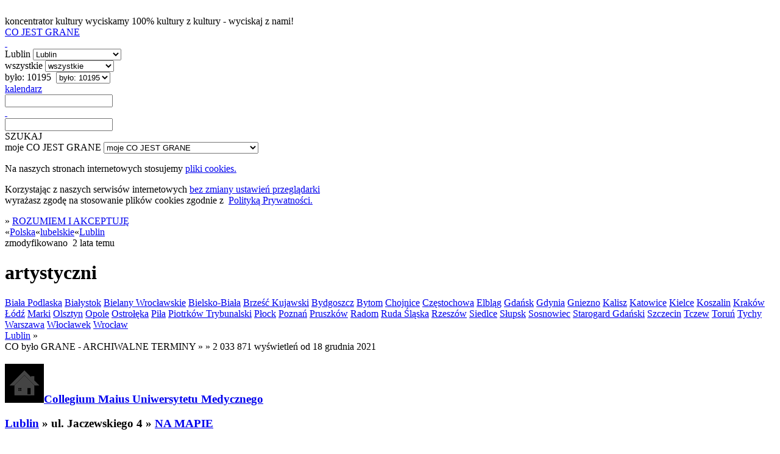

--- FILE ---
content_type: text/html; charset=utf-8
request_url: https://cojestgrane.pl/polska/lubelskie/lublin/wydarzenie/5exd/artystyczni/bylo
body_size: 7901
content:
<!DOCTYPE html><html lang="pl"><head><meta charset="utf-8"><meta name="viewport" content="width=device-width, initial-scale=1.0"><title>artystyczni - Collegium Maius Uniwersytetu Medycznego, ul. Jaczewskiego 4, Lublin - 19 maja 2023: 18:00 - było</title><link rel="manifest" href="/manifest.json"><meta name="theme-color" content="#888"><link rel="shortcut icon" href="https://cdn.cojestgrane.pl/i/cjg_192x192.png" type="image/jpg"><link rel="apple-touch-icon-precomposed" href="https://cdn.cojestgrane.pl/i/cjg_192x192.png" sizes="192x192"><link rel="apple-touch-icon-precomposed" href="https://cdn.cojestgrane.pl/i/cjg_96x96.png"><link rel="sitemap" type="application/xml" title="Co Jest Grane - the sitemap" href="/sitemap"><meta name="verify-v1" content="V1Lkch1jK/A75LW0+6ZCcymsrj7b95Q9yX7lHOYc6a8="><meta name="msvalidate.01" content="2AA8BB7F338F51473DD9071A53F60A54"><meta name="y_key" content="1d529535d7bf785b"><meta property="fb:admins" content="100007873158477"><meta property="og:locale" content="pl_PL"><meta property="article:publisher" content="https://www.facebook.com/cojestgranepl"><meta property="og:title" content="artystyczni"><meta property="og:type" content="event"><meta property="og:url" content="https://cojestgrane.pl/polska/lubelskie/lublin/wydarzenie/5exd/artystyczni"><meta property="og:site_name" content="Co Jest Grane"><meta property="og:description" content="artystyczni - 19 maja 2023 (piątek) - godz. 18:00 - Collegium Maius Uniwersytetu Medycznego, ul. Jaczewskiego 4 - Lublin"><meta property="og:image" content="https://cdn.cojestgrane.pl/l/93tb.jpeg"><meta property="og:image:width" content="1024"><meta property="og:image:height" content="768"><meta property="og:image:alt" content="artystyczni"><meta name="twitter:card" content="summary_large_image"><meta name="twitter:site" content="@cojestgrane_pl"><meta name="twitter:title" content="artystyczni"><meta name="twitter:description" content="artystyczni - 19 maja 2023 (piątek) - godz. 18:00 - Collegium Maius Uniwersytetu Medycznego, ul. Jaczewskiego 4 - Lublin"><meta name="twitter:image" content="https://cdn.cojestgrane.pl/l/93tb.jpeg"><meta name="twitter:image:alt" content="artystyczni"><script type="application/ld+json">{
  "@context": "https://schema.org",
  "@type": "Event",
  "name": "artystyczni",
  "url": "https://cojestgrane.pl/polska/lubelskie/lublin/wydarzenie/5exd/artystyczni",
  "description": "artystyczni - 19 maja 2023 (piątek) - godz. 18:00 - Collegium Maius Uniwersytetu Medycznego, ul. Jaczewskiego 4 - Lublin",
  "startDate": "2023-05-19",
  "location": {
    "@type": "Place",
    "name": "Collegium Maius Uniwersytetu Medycznego",
    "address": {
      "@type": "PostalAddress",
      "streetAddress": "ul. Jaczewskiego 4",
      "addressLocality": "Lublin",
      "addressRegion": "",
      "addressCountry": "PL"
    }
  },
  "image": "https://cdn.cojestgrane.pl/l/93tb.jpeg"
}
</script><meta name="keywords" content="KupBilecik,KupBilecik.pl,dzieci,kabaret,komedia,pop,co jest grane,cjg,cojestgrane,Lublin,było,Collegium Maius Uniwersytetu Medycznego"><meta name="description" content="artystyczni - Lublin - było do 28 stycznia - Collegium Maius Uniwersytetu Medycznego, ul. Jaczewskiego 4 - **Alicja w krainie czarów** 

Magiczny spektakl, który zaczyna się już od wejścia na salę widowiskową. Pełen emocjonujących trików iluzjonistycznych, które rozgrywają się w otoczeniu niezwykłej scenografii. 

Barwna i rozbudowana scenografia tworzy magiczną atmosferę, która współgra z cudowną histor..."><meta name="robots" content="index,follow"><link rel="stylesheet" type="text/css" href="https://cdn.cojestgrane.pl/g/2026.01.23k.min.css" charset="utf-8" />
<script type="text/javascript" src="https://code.jquery.com/jquery-2.0.3.min.js" charset="utf-8" > </script>
<script type="text/javascript" src="https://cdn.cojestgrane.pl/javascripts/jquery.mobileinit.js" charset="utf-8" > </script>
<script type="text/javascript" src="https://code.jquery.com/mobile/1.3.2/jquery.mobile-1.3.2.min.js" charset="utf-8" > </script>
<script type="text/javascript" src="https://maps.googleapis.com/maps/api/js?key=AIzaSyCRIhspzYNLfc5FxZK9Lz5vWtUJMpScAAE" charset="utf-8" > </script>
<script type="text/javascript" src="https://ewejsciowki.pl/embedded_static/embedded.js" charset="utf-8" > </script><!--[if lt IE 9]><link rel="stylesheet" type="text/css" href="https://cdn.cojestgrane.pl/g/ie-2026.01.23k.min.css" charset="utf-8" />
<script type="text/javascript" src="https://cdn.cojestgrane.pl/g/ie-2026.01.23k.min.js" charset="utf-8" > </script><![endif]--><script type="text/javascript" src="https://cdn.cojestgrane.pl/g/2026.01.23k.min.js" charset="utf-8" > </script> <script type="text/javascript" charset="utf-8">(function(i,s,o,g,r,a,m){i['GoogleAnalyticsObject']=r;i[r]=i[r]||function(){
(i[r].q=i[r].q||[]).push(arguments)},i[r].l=1*new Date();a=s.createElement(o),
m=s.getElementsByTagName(o)[0];a.async=1;a.src=g;m.parentNode.insertBefore(a,m)
})(window,document,'script','https://www.google-analytics.com/analytics.js','ga');
ga('create', 'UA-1121530-2', 'auto');
ga('require', 'displayfeatures');
ga('require', 'linkid', 'linkid.js');
</script><script type="text/javascript" charset="utf-8">(function(h,o,u,n,d) {
  h=h[d]=h[d]||{q:[],onReady:function(c){h.q.push(c)}}
  d=o.createElement(u);d.async=1;d.src=n
  n=o.getElementsByTagName(u)[0];n.parentNode.insertBefore(d,n)
})(window,document,'script','https://www.datadoghq-browser-agent.com/eu1/v5/datadog-rum.js','DD_RUM')
window.DD_RUM.onReady(function() {
  window.DD_RUM.init({
    clientToken: 'pubf9302b836449021bd556ec6bae37b77e',
    applicationId: '411b24e3-432f-488a-b8c3-bc9e1089cf6b',
    // `site` refers to the Datadog site parameter of your organization
    // see https://docs.datadoghq.com/getting_started/site/
    site: 'datadoghq.eu',
    service: 'cojestgrane',
    env: 'prd',
    // Specify a version number to identify the deployed version of your application in Datadog
    version: '2026.01.23k',
    // COST OPTIMIZATION: Reduced from 100% to 10% - saves 90% on RUM costs
    sessionSampleRate: 10,
    // COST OPTIMIZATION: Reduced from 10% to 5% of sampled sessions
    sessionReplaySampleRate: 5,
    trackUserInteractions: true,
    trackResources: true,
    trackLongTasks: true,
    defaultPrivacyLevel: 'mask-user-input',
  });
})</script></head><body><div data-role="page" id="event-E:5exd-past" data-url="/polska/lubelskie/lublin/wydarzenie/5exd/artystyczni/bylo"><a id="poczatek" name="poczatek" data-ajax="false" data-enhance="false">&nbsp;</a><div class="ui-layout ly-s"> <div data-role="header" data-id="site-header"><div class="ui-sticked-header"><div class="ui-site-header"><div class="ui-slogan">koncentrator kultury
 <span>wyciskamy 100% kultury z kultury - wyciskaj z nami!</span></div><div class="ui-site-logo"><a id="site-home" href="http://cojestgrane.pl" title="CO JEST GRANE - koncentrator kultury"><span>CO JEST GRANE</span><div class="ui-nonslogan">&nbsp;</div></a></div><div class="ui-site-search"><div class="ui-wrapper"><div data-role="jump-menu" class="ui-by-geo"><select name="geo-filter" data-inline="true" data-icon="map-marker"><option value="/polska/lubelskie/lublin/bylo" selected> 
Lublin</option><option value="/polska/bylo"> 
Polska: 373364 </option><option value="/polska/lubelskie/bylo"> 
lubelskie: 14774 </option><option value="/polska/lubelskie/biala-podlaska/bylo"> 
Biała Podlaska: 2065 </option><option value="/polska/lubelskie/chelm/bylo"> 
Chełm: 1545 </option><option value="/polska/lubelskie/krasnik/bylo"> 
Kraśnik: 1433 </option><option value="/polska/lubelskie/lublin/bylo"> 
Lublin: 10195 </option><option value="/polska/lubelskie/pulawy/bylo"> 
Puławy: 1796 </option><option value="/polska/lubelskie/swidnik/bylo"> 
Świdnik: 1303 </option><option value="/polska/lubelskie/zamosc/bylo"> 
Zamość: 2177 </option><option value="/polska/lubelskie/zary/bylo"> 
Żary: 2899 </option><option value="#region-cities"> 
więcej...</option></select></div><div data-role="jump-menu" class="ui-by-cat"><select name="cat-filter" data-inline="true" data-icon="tag"><option value="/polska/lubelskie/lublin/bylo" selected> 
wszystkie</option><option value="/polska/lubelskie/lublin/kino/bylo"> 
kino: 4442 </option><option value="/polska/lubelskie/lublin/literatura/bylo"> 
literatura: 62 </option><option value="/polska/lubelskie/lublin/muzyka/bylo"> 
muzyka: 2270 </option><option value="/polska/lubelskie/lublin/samorozwoj/bylo"> 
samorozwój: 65 </option><option value="/polska/lubelskie/lublin/sztuka/bylo"> 
sztuka: 161 </option><option value="/polska/lubelskie/lublin/teatr/bylo"> 
teatr: 2284 </option></select></div><div data-role="jump-menu" class="ui-by-time"><select name="time-filter" data-inline="true" data-icon="time"><option value="/"> 
najnowsze</option><option value="/polska/lubelskie/lublin/jest"> 
jest: 412 </option><option value="/polska/lubelskie/lublin/bylo" selected> 
było: 10195 </option></select></div><div class="ui-by-day"><span data-role="by-day" data-template="/polska/lubelskie/lublin/bylo?szukaj=:day"><a href="#" data-role="button" data-mini="true" data-inline="true" title="wybierz dzień" data-icon="list-alt" data-iconpos="right"><span class="ui-label">kalendarz </span><input id="by-day" name="by-day" type="text"></a></span></div><input id="site-search" type="text" data-role="search" data-url="/polska/lubelskie/lublin/bylo" data-xhr="false" data-selector-launch="#search-launch:eq(0)" data-param-query="szukaj" value=""></div><div class="ui-search-launch"><a id="search-launch" data-role="button" data-mini="true" data-inline="true" data-icon="fasearch" data-iconpos="notext">SZUKAJ</a></div></div><div class="ui-site-profile"> <div data-role="jump-menu" data-ajax="false" class="ui-profile-menu"><select name="profile-scope" data-inline="true" data-icon="user"><option data-placeholder="true">moje CO JEST GRANE</option><option value="/dodaj-wydarzenie">DODAJ WYDARZENIE</option><option value="/zamow-reklame">ZAMÓW REKLAMĘ</option><option value="/login-profil">logowanie</option><option value="/dodaj-profil">rejestracja</option><option value="/odzyskaj-profil">zapomniane hasło i odzyskanie dostępu</option></select></div></div></div></div></div><div data-role="content"><div id="page-content" class="ui-page-content"><div class="clear"></div><div class="ui-cookies-acceptance ui-centered-column"><p>Na naszych stronach internetowych stosujemy <a href="http://pl.wikipedia.org/wiki/Ciasteczko" target="_blank">pliki cookies. </a></p><p>Korzystając z&nbsp;naszych serwisów internetowych <a href="http://pl.wikipedia.org/wiki/Ciasteczko#Blokowanie_cookie" target="_blank">bez zmiany ustawień przeglądarki </a><br>wyrażasz zgodę na stosowanie plików cookies zgodnie 
z&nbsp; <a href="/polityka-prywatnosci" target="_blank">Polityką Prywatności.</a></p><span class="extra">&raquo; </span><a id="accept-cookies" href="/cookies?next=/polska/lubelskie/lublin/wydarzenie/5exd/artystyczni/bylo&amp;accept=yes" rel="nofollow">ROZUMIEM I AKCEPTUJĘ</a></div><div class="ui-site-content ui-event "><nav class="ui-geo-prev">&laquo;<span itemscope itemtype="http://data-vocabulary.org/Breadcrumb"><a href="/polska/bylo" title="Polska - CO BYŁO GRANE" itemprop="url"><span itemprop="title" class="ultra">Polska</span></a></span>&laquo;<span itemscope itemtype="http://data-vocabulary.org/Breadcrumb"><a href="/polska/lubelskie/bylo" title="lubelskie - CO BYŁO GRANE" itemprop="url"><span itemprop="title" class="ultra">lubelskie</span></a></span>&laquo;<span itemscope itemtype="http://data-vocabulary.org/Breadcrumb"><a href="/polska/lubelskie/lublin/bylo" title="Lublin - CO BYŁO GRANE" itemprop="url"><span itemprop="title" class="ultra">Lublin</span></a></span></nav><div class="ui-summary"><div class="ui-content-toolbox"></div>zmodyfikowano &nbsp;<span class="ui-timestamp">2 lata temu</span></div><h1 class="ui-geo-title">artystyczni</h1><nav class="ui-geo-next"><a href="/polska/lubelskie/biala-podlaska/wydarzenie/5exd/artystyczni/bylo" class="ui-city">Biała Podlaska</a> <a href="/polska/podlaskie/bialystok/wydarzenie/5exd/artystyczni/bylo" class="ui-city">Białystok</a> <a href="/polska/dolnoslaskie/bielany-wroclawskie/wydarzenie/5exd/artystyczni/bylo" class="ui-city">Bielany Wrocławskie</a> <a href="/polska/slaskie/bielsko-biala/wydarzenie/5exd/artystyczni/bylo" class="ui-city">Bielsko-Biała</a> <a href="/polska/kujawsko-pomorskie/brzesc-kujawski/wydarzenie/5exd/artystyczni/bylo" class="ui-city">Brześć Kujawski</a> <a href="/polska/kujawsko-pomorskie/bydgoszcz/wydarzenie/5exd/artystyczni/bylo" class="ui-city">Bydgoszcz</a> <a href="/polska/slaskie/bytom/wydarzenie/5exd/artystyczni/bylo" class="ui-city">Bytom</a> <a href="/polska/pomorskie/chojnice/wydarzenie/5exd/artystyczni/bylo" class="ui-city">Chojnice</a> <a href="/polska/slaskie/czestochowa/wydarzenie/5exd/artystyczni/bylo" class="ui-city">Częstochowa</a> <a href="/polska/warminsko-mazurskie/elblag/wydarzenie/5exd/artystyczni/bylo" class="ui-city">Elbląg</a> <a href="/polska/pomorskie/gdansk/wydarzenie/5exd/artystyczni/bylo" class="ui-city">Gdańsk</a> <a href="/polska/pomorskie/gdynia/wydarzenie/5exd/artystyczni/bylo" class="ui-city">Gdynia</a> <a href="/polska/wielkopolskie/gniezno/wydarzenie/5exd/artystyczni/bylo" class="ui-city">Gniezno</a> <a href="/polska/wielkopolskie/kalisz/wydarzenie/5exd/artystyczni/bylo" class="ui-city">Kalisz</a> <a href="/polska/slaskie/katowice/wydarzenie/5exd/artystyczni/bylo" class="ui-city">Katowice</a> <a href="/polska/swietokrzyskie/kielce/wydarzenie/5exd/artystyczni/bylo" class="ui-city">Kielce</a> <a href="/polska/zachodniopomorskie/koszalin/wydarzenie/5exd/artystyczni/bylo" class="ui-city">Koszalin</a> <a href="/polska/malopolskie/krakow/wydarzenie/5exd/artystyczni/bylo" class="ui-city">Kraków</a> <a href="/polska/lodzkie/lodz/wydarzenie/5exd/artystyczni/bylo" class="ui-city">Łódź</a> <a href="/polska/mazowieckie/marki/wydarzenie/5exd/artystyczni/bylo" class="ui-city">Marki</a> <a href="/polska/warminsko-mazurskie/olsztyn/wydarzenie/5exd/artystyczni/bylo" class="ui-city">Olsztyn</a> <a href="/polska/opolskie/opole/wydarzenie/5exd/artystyczni/bylo" class="ui-city">Opole</a> <a href="/polska/mazowieckie/ostroleka/wydarzenie/5exd/artystyczni/bylo" class="ui-city">Ostrołęka</a> <a href="/polska/wielkopolskie/pila/wydarzenie/5exd/artystyczni/bylo" class="ui-city">Piła</a> <a href="/polska/lodzkie/piotrkow-trybunalski/wydarzenie/5exd/artystyczni/bylo" class="ui-city">Piotrków Trybunalski</a> <a href="/polska/mazowieckie/plock/wydarzenie/5exd/artystyczni/bylo" class="ui-city">Płock</a> <a href="/polska/wielkopolskie/poznan/wydarzenie/5exd/artystyczni/bylo" class="ui-city">Poznań</a> <a href="/polska/mazowieckie/pruszkow/wydarzenie/5exd/artystyczni/bylo" class="ui-city">Pruszków</a> <a href="/polska/mazowieckie/radom/wydarzenie/5exd/artystyczni/bylo" class="ui-city">Radom</a> <a href="/polska/slaskie/ruda-slaska/wydarzenie/5exd/artystyczni/bylo" class="ui-city">Ruda Śląska</a> <a href="/polska/podkarpackie/rzeszow/wydarzenie/5exd/artystyczni/bylo" class="ui-city">Rzeszów</a> <a href="/polska/mazowieckie/siedlce/wydarzenie/5exd/artystyczni/bylo" class="ui-city">Siedlce</a> <a href="/polska/pomorskie/slupsk/wydarzenie/5exd/artystyczni/bylo" class="ui-city">Słupsk</a> <a href="/polska/slaskie/sosnowiec/wydarzenie/5exd/artystyczni/bylo" class="ui-city">Sosnowiec</a> <a href="/polska/pomorskie/starogard-gdanski/wydarzenie/5exd/artystyczni/bylo" class="ui-city">Starogard Gdański</a> <a href="/polska/zachodniopomorskie/szczecin/wydarzenie/5exd/artystyczni/bylo" class="ui-city">Szczecin</a> <a href="/polska/pomorskie/tczew/wydarzenie/5exd/artystyczni/bylo" class="ui-city">Tczew</a> <a href="/polska/kujawsko-pomorskie/torun/wydarzenie/5exd/artystyczni/bylo" class="ui-city">Toruń</a> <a href="/polska/slaskie/tychy/wydarzenie/5exd/artystyczni/bylo" class="ui-city">Tychy</a> <a href="/polska/mazowieckie/warszawa/wydarzenie/5exd/artystyczni/bylo" class="ui-city">Warszawa</a> <a href="/polska/kujawsko-pomorskie/wloclawek/wydarzenie/5exd/artystyczni/bylo" class="ui-city">Włocławek</a> <a href="/polska/dolnoslaskie/wroclaw/wydarzenie/5exd/artystyczni/bylo" class="ui-city">Wrocław</a> </nav><div>   <div class="ui-details left"><div id="otherCities" class="ui-geo-title"> <a href="/polska/lubelskie/lublin/bylo" class="ui-name-city extra uppercase">Lublin</a><span class="extra"> &raquo; </span></div><div class="ui-calendar clear"><span class="ui-scope uppercase extra">CO było GRANE - ARCHIWALNE TERMINY </span><span class="extra">&raquo; </span><span title="ilość wyświetleń" class="graylight right"> <span class="extra">&raquo; 2 033 871</span> wyświetleń od 18 grudnia 2021</span><div class="ui-location"> <div>     <h3 class="ui-name"><a href="/polska/lubelskie/lublin/miejsce/jat/collegium-maius-uniwersytetu-medycznego/bylo"><span class="ui-icon-inline"><img src="/i/location-thumb.png"></span></a><a href="/polska/lubelskie/lublin/miejsce/jat/collegium-maius-uniwersytetu-medycznego/bylo" itemprop="url" class="uppercase"><span>Collegium Maius Uniwersytetu Medycznego</span></a><p class="ui-address"><a href="/polska/lubelskie/lublin/bylo" class="ui-name-city uppercase">Lublin</a> <span class="extra">&raquo;</span>&nbsp;<span class="ui-address">ul. Jaczewskiego 4</span> <span class="extra">&raquo;</span>&nbsp;<a href="/polska/lubelskie/lublin/miejsce/jat/collegium-maius-uniwersytetu-medycznego/opis" itemprop="map" class="ui-name-city">NA MAPIE</a></p><div class="ui-contact-info"></div></h3></div><ul class="ui-happens"><li class="ui-happen "><div class="ui-day"><span class="ui-day">19</span> <span class="ui-day-month">maja</span> <span class="ui-day-year">2023</span>, <span class="ui-dayname ">piątek</span></div><div itemscope itemtype="http://schema.org/Offer" class="ui-hours"><span class="gray"> &raquo; </span>18:00</div></li></ul></div></div><div class="ui-gallery"><div class="ui-photo"><img src="https://cdn.cojestgrane.pl/l/93tb.jpeg" width="100%"><p class="ui-title"></p><p class="ui-author">Archiwum Organizatora</p></div></div><div class="clear"></div><div id="details"><p><p><strong>Alicja w&nbsp;krainie czarów</strong> </p><p>Magiczny spektakl, który&nbsp;zaczyna się&nbsp;już od&nbsp;wejścia na&nbsp;salę widowiskową. Pełen emocjonujących trików iluzjonistycznych, które rozgrywają się&nbsp;w&nbsp;otoczeniu niezwykłej scenografii. </p><p>Barwna i&nbsp;rozbudowana scenografia tworzy magiczną atmosferę, która&nbsp;współgra z&nbsp;cudowną historią Alicji, która&nbsp;w&nbsp;wydaniu studia artystyczni zyskuje nowy wymiar. W&nbsp;trakcie spektaklu widzowie nauczą się&nbsp;wielu bardzo magicznych trików…<br /></p> Bilety do&nbsp;nabycia na: <b><a href="https://www.kupbilecik.pl/imprezy/66262/Gniezno/Alicja+w+Krainie+Czar%C3%B3w/?utm_source=pp&utm_medium=153" title="Alicja w&nbsp;Krainie Czarów - Gniezno (2022-04-25&nbsp;18:30:00)" target="_blank">KupBilecik.pl</a></b></p>

<h2>Alicja w&nbsp;Krainie Czarów</h2>

<h3>Różni wykonawcy</h3>

<p>Magiczny spektakl, który&nbsp;zaczyna się&nbsp;już od&nbsp;wejścia na&nbsp;salę widowiskową. Pełen emocjonujących trików iluzjonistycznych, które rozgrywają się&nbsp;w&nbsp;otoczeniu niezwykłej scenografii. Barwna i&nbsp;rozbudowana scenografia tworzy magiczną atmosferę, która&nbsp;współgra z&nbsp;cudowną historią Alicji, która&nbsp;w&nbsp;wydaniu studia artystyczni zyskuje nowy wymiar. W&nbsp;trakcie spektaklu widzowie nauczą się&nbsp;wielu bardzo magicznych trików. Bilety do&nbsp;nabycia na: <b><a href="https://www.kupbilecik.pl/baza/9336/Alicja+w+Krainie+Czar%C3%B3w/?utm_source=pp&utm_medium=153" title="Alicja w&nbsp;Krainie Czarów" target="_blank">KupBilecik.pl</a></b></p></div><div class="ui-gallery"><div class="ui-photo"><img src="/i/event-medium.png" data-original="https://cdn.cojestgrane.pl/l/9dsg.jpeg" width="100%" class="lazyload"><p class="ui-title"></p><p class="ui-author">Archiwum Organizatora</p></div></div></div><div class="ui-aside rigth"><div class="ui-similar-events"> <ul class="ui-events"><li class="ui-event-item ui-item-table"><a href="/polska/lubelskie/lublin/wydarzenie/5nhr/trasa-koncertowa-teresy-werner/bylo" data-role="none"><div class="ui-icon-wrapper"><img src="https://cdn.cojestgrane.pl/t/974q.jpeg" alt="TRASA KONCERTOWA TERESY WERNER"></div><h3>TRASA KONCERTOWA TERESY WERNER</h3></a><div class="ui-event-item-calendar"><p><span class="ui-date"><span class="ui-day">28</span> <span class="ui-month">października</span> <span class="ui-year"> 2022</span> </span> <span>-   </span> <span class="ui-hours">18:00</span></p><div class="ui-location"><p class="ui-name uppercase">Centrum Kongresowe Uniwersytetu Przyrodniczego</p><p class="ui-address"> <span>ul. Akademicka 15</span>&nbsp; &nbsp;<a href="/polska/lubelskie/lublin" data-role="none"><span class="ui-event-item-category uppercase">Lublin</span></a></p></div></div><p class="ui-item-toolbox clear"><span title="ilość wyświetleń" class="right extra">82 500</span><a href="/polska/lubelskie/lublin/teatr" data-role="none" class="extra uppercase">teatr</a></p></li><li class="ui-event-item ui-item-table"><a href="/polska/lubelskie/lublin/wydarzenie/5lty/narodowy-balet-ukrainy-virski/bylo" data-role="none"><div class="ui-icon-wrapper"><img src="https://cdn.cojestgrane.pl/t/7fl7.jpeg" alt="NARODOWY BALET UKRAINY &quot;VIRSKI&quot;"></div><h3>NARODOWY BALET UKRAINY &quot;VIRSKI&quot;</h3></a><div class="ui-event-item-calendar"><p><span class="ui-date"><span class="ui-day">27</span> <span class="ui-month">października</span> <span class="ui-year"> 2022</span> </span> <span>-   </span> <span class="ui-hours">19:00</span></p><div class="ui-location"><p class="ui-name uppercase">Filharmonia Lubelska</p><p class="ui-address"> <span>Marii Skłodowskiej-Curie 5</span>&nbsp; &nbsp;<a href="/polska/lubelskie/lublin" data-role="none"><span class="ui-event-item-category uppercase">Lublin</span></a></p></div></div><p class="ui-item-toolbox clear"><span title="ilość wyświetleń" class="right extra">406 729</span><a href="/polska/lubelskie/lublin/teatr" data-role="none" class="extra uppercase">teatr</a></p></li><li class="ui-event-item ui-item-table"><a href="/polska/lubelskie/lublin/wydarzenie/3o8n/ballet-virski-ukraine/bylo" data-role="none"><div class="ui-icon-wrapper"><img src="https://cdn.cojestgrane.pl/t/6fgm.jpeg" alt="Ballet VIRSKI Ukraine"></div><h3>Ballet VIRSKI Ukraine</h3></a><div class="ui-event-item-calendar"><p><span class="ui-date"><span class="ui-day">27</span> <span class="ui-month">października</span> <span class="ui-year"> 2022</span> </span> <span>-   </span> <span class="ui-hours">19:00</span></p><div class="ui-location"><p class="ui-name uppercase">Filharmonia im. H. Wieniawskiego</p><p class="ui-address"> <span>ul. M. Curie-Skłodowskiej 5</span>&nbsp; &nbsp;<a href="/polska/lubelskie/lublin" data-role="none"><span class="ui-event-item-category uppercase">Lublin</span></a></p></div></div><p class="ui-item-toolbox clear"><span title="ilość wyświetleń" class="right extra">486 470</span><a href="/polska/lubelskie/lublin/teatr" data-role="none" class="extra uppercase">teatr</a></p></li><li class="ui-event-item ui-item-table"><a href="/polska/lubelskie/lublin/wydarzenie/5s90/badania-scisle-tajne/bylo" data-role="none"><div class="ui-icon-wrapper"><img src="https://cdn.cojestgrane.pl/t/9h57.jpeg" alt="Badania ściśle tajne"></div><h3>Badania ściśle tajne</h3></a><div class="ui-event-item-calendar"><p><span class="ui-date"><span class="ui-day">26</span> <span class="ui-month">października</span> <span class="ui-year"> 2022</span> </span> <span>-   </span> <span class="ui-hours">19:00</span></p><div class="ui-location"><p class="ui-name uppercase">Centrum Spotkania Kultur</p><p class="ui-address"> <span>Plac Teatralny 1</span>&nbsp; &nbsp;<a href="/polska/lubelskie/lublin" data-role="none"><span class="ui-event-item-category uppercase">Lublin</span></a></p></div></div><p class="ui-item-toolbox clear"><span title="ilość wyświetleń" class="right extra">14 901</span><a href="/polska/lubelskie/lublin/teatr" data-role="none" class="extra uppercase">teatr</a></p></li><li class="ui-event-item ui-item-table"><a href="/polska/lubelskie/lublin/wydarzenie/5qqt/lublin-antoni-syrek-dabrowski-zycie-28.09.22-g.-19-00/bylo" data-role="none"><div class="ui-icon-wrapper"><img src="https://cdn.cojestgrane.pl/t/93pi.jpeg" alt="Lublin | Antoni Syrek-Dąbrowski | ŻYCIE | 28.09.22, g. 19:00"></div><h3>Lublin | Antoni Syrek-Dąbrowski | ŻYCIE | 28.09.22, g. 19:00</h3></a><div class="ui-event-item-calendar"><p><span class="ui-date"><span class="ui-day">26</span> <span class="ui-month">października</span> <span class="ui-year"> 2022</span> </span> <span>-   </span> <span class="ui-hours">19:00</span></p><div class="ui-location"><p class="ui-name uppercase">Fabryka Kultury Zgrzyt</p><p class="ui-address"> <span>Al. Józefa Piłsudskiego 13</span>&nbsp; &nbsp;<a href="/polska/lubelskie/lublin" data-role="none"><span class="ui-event-item-category uppercase">Lublin</span></a></p></div></div><p class="ui-item-toolbox clear"><span title="ilość wyświetleń" class="right extra">26 227</span><a href="/polska/lubelskie/lublin/teatr" data-role="none" class="extra uppercase">teatr</a></p></li><li class="ui-event-item ui-item-table"><a href="/polska/lubelskie/lublin/wydarzenie/5qqr/lubelska-integracja-studencka/bylo" data-role="none"><div class="ui-icon-wrapper"><img src="https://cdn.cojestgrane.pl/t/9i2c.jpeg" alt="LUBELSKA INTEGRACJA STUDENCKA"></div><h3>LUBELSKA INTEGRACJA STUDENCKA</h3></a><div class="ui-event-item-calendar"><p><span class="ui-date"><span class="ui-day">25</span> <span class="ui-month">października</span> <span class="ui-year"> 2022</span> </span> <span>-   </span> <span class="ui-hours">21:00</span></p><div class="ui-location"><p class="ui-name uppercase">Klub Dom Kultury</p><p class="ui-address"> <span>Ul. Krakowskie Przedmieście 19</span>&nbsp; &nbsp;<a href="/polska/lubelskie/lublin" data-role="none"><span class="ui-event-item-category uppercase">Lublin</span></a></p></div></div><p class="ui-item-toolbox clear"><span title="ilość wyświetleń" class="right extra">26 523</span><a href="/polska/lubelskie/lublin/teatr" data-role="none" class="extra uppercase">teatr</a></p></li><li class="ui-event-item ui-item-table"><a href="/polska/lubelskie/lublin/wydarzenie/5b8n/jak-sie-niegolic-przed-poznaniem-tescia/bylo" data-role="none"><div class="ui-icon-wrapper"><img src="https://cdn.cojestgrane.pl/t/8rid.jpeg" alt="Jak się (nie)golić przed poznaniem teścia"></div><h3>Jak się (nie)golić przed poznaniem teścia</h3></a><div class="ui-event-item-calendar"><p><span class="ui-date"><span class="ui-day">24</span> <span class="ui-month">października</span> <span class="ui-year"> 2022</span> </span> <span>-   </span> <span class="ui-hours">17:30/20</span></p><div class="ui-location"><p class="ui-name uppercase">Centrum Kongresowe Uniwersytetu Przyrodniczego</p><p class="ui-address"> <span>ul. Akademicka 15</span>&nbsp; &nbsp;<a href="/polska/lubelskie/lublin" data-role="none"><span class="ui-event-item-category uppercase">Lublin</span></a></p></div></div><p class="ui-item-toolbox clear"><span title="ilość wyświetleń" class="right extra">912 396</span><a href="/polska/lubelskie/lublin/teatr" data-role="none" class="extra uppercase">teatr</a></p></li><li class="ui-event-item ui-item-table"><a href="/polska/lubelskie/lublin/wydarzenie/4qj7/wasik-spektakl-komediowy/bylo" data-role="none"><div class="ui-icon-wrapper"><img src="https://cdn.cojestgrane.pl/t/8bqw.jpeg" alt="Wąsik - spektakl komediowy"></div><h3>Wąsik - spektakl komediowy</h3></a><div class="ui-event-item-calendar"><p><span class="ui-date"><span class="ui-day">24</span> <span class="ui-month">października</span> <span class="ui-year"> 2022</span> </span> <span>-   </span> <span class="ui-hours">17:30/20</span></p><div class="ui-location"><p class="ui-name uppercase">Centrum Kongresowe Uniwersytetu Przyrodniczego w Lublinie</p><p class="ui-address"> <span>Akademicka 15</span>&nbsp; &nbsp;<a href="/polska/lubelskie/lublin" data-role="none"><span class="ui-event-item-category uppercase">Lublin</span></a></p></div></div><p class="ui-item-toolbox clear"><span title="ilość wyświetleń" class="right extra">1 060 946</span><a href="/polska/lubelskie/lublin/teatr" data-role="none" class="extra uppercase">teatr</a></p></li><li class="ui-event-item ui-item-table"><a href="/polska/lubelskie/lublin/wydarzenie/5s8h/biblia-proba/bylo" data-role="none"><div class="ui-icon-wrapper"><img src="https://cdn.cojestgrane.pl/t/9h4x.jpeg" alt="Biblia: Próba"></div><h3>Biblia: Próba</h3></a><div class="ui-event-item-calendar"><p><span class="ui-date"><span class="ui-day">23</span> <span class="ui-month">października</span> <span class="ui-year"> 2022</span> </span> <span>-   </span> <span class="ui-hours">19:00</span><span data-role="button" data-mini="true" data-inline="true" data-icon="arrow-right" data-iconpos="notext" class="ui-multiple-happens">jest więcej terminów</span></p><div class="ui-location"><p class="ui-name uppercase">Centrum Kultury Lublin - Sala Widowiskowa</p><p class="ui-address"> <span>Peowiaków 12</span>&nbsp; &nbsp;<a href="/polska/lubelskie/lublin" data-role="none"><span class="ui-event-item-category uppercase">Lublin</span></a></p></div></div><p class="ui-item-toolbox clear"><span title="ilość wyświetleń" class="right extra">15 955</span><a href="/polska/lubelskie/lublin/teatr" data-role="none" class="extra uppercase">teatr</a></p></li><li class="ui-event-item ui-item-table"><a href="/polska/lubelskie/lublin/wydarzenie/5pyv/cztery-pory-roku/bylo" data-role="none"><div class="ui-icon-wrapper"><img src="https://cdn.cojestgrane.pl/t/9f4d.png" alt="Cztery pory roku"></div><h3>Cztery pory roku</h3></a><div class="ui-event-item-calendar"><p><span class="ui-date"><span class="ui-day">23</span> <span class="ui-month">października</span> <span class="ui-year"> 2022</span> </span> <span>-   </span> <span class="ui-hours">10:00/12</span><span data-role="button" data-mini="true" data-inline="true" data-icon="arrow-right" data-iconpos="notext" class="ui-multiple-happens">jest więcej terminów</span></p><div class="ui-location"><p class="ui-name uppercase">Teatr Osterwy</p><p class="ui-address"> <span>Prezydenta Gabriela Narutowicza 17</span>&nbsp; &nbsp;<a href="/polska/lubelskie/lublin" data-role="none"><span class="ui-event-item-category uppercase">Lublin</span></a></p></div></div><p class="ui-item-toolbox clear"><span title="ilość wyświetleń" class="right extra">25 230</span><a href="/polska/lubelskie/lublin/teatr" data-role="none" class="extra uppercase">teatr</a></p></li><li class="ui-event-item ui-item-table"><a href="/polska/lubelskie/lublin/wydarzenie/5nho/lider-zespolu-lao-che-hubert-dobaczewski-w-nowym-projekcie/bylo" data-role="none"><div class="ui-icon-wrapper"><img src="https://cdn.cojestgrane.pl/t/9c9w.jpeg" alt="Lider zespołu Lao Che - Hubert Dobaczewski - w nowym projekcie"></div><h3>Lider zespołu Lao Che - Hubert Dobaczewski - w nowym projekcie</h3></a><div class="ui-event-item-calendar"><p><span class="ui-date"><span class="ui-day">23</span> <span class="ui-month">października</span> <span class="ui-year"> 2022</span> </span> <span>-   </span> <span class="ui-hours">18:00</span></p><div class="ui-location"><p class="ui-name uppercase">Centrum Kongresowe Uniwersytetu Przyrodniczego</p><p class="ui-address"> <span>ul. Akademicka 15</span>&nbsp; &nbsp;<a href="/polska/lubelskie/lublin" data-role="none"><span class="ui-event-item-category uppercase">Lublin</span></a></p></div></div><p class="ui-item-toolbox clear"><span title="ilość wyświetleń" class="right extra">81 022</span><a href="/polska/lubelskie/lublin/teatr" data-role="none" class="extra uppercase">teatr</a></p></li><li class="ui-event-item ui-item-table"><a href="/polska/lubelskie/lublin/wydarzenie/5lu3/koncert-cleo-w-lublinie/bylo" data-role="none"><div class="ui-icon-wrapper"><img src="https://cdn.cojestgrane.pl/t/9ao3.jpeg" alt="KONCERT CLEO W LUBLINIE!!!"></div><h3>KONCERT CLEO W LUBLINIE!!!</h3></a><div class="ui-event-item-calendar"><p><span class="ui-date"><span class="ui-day">23</span> <span class="ui-month">października</span> <span class="ui-year"> 2022</span> </span> <span>-   </span> <span class="ui-hours">17:00</span></p><div class="ui-location"><p class="ui-name uppercase">Centrum Spotkania Kultur</p><p class="ui-address"> <span>Plac Teatralny 1</span>&nbsp; &nbsp;<a href="/polska/lubelskie/lublin" data-role="none"><span class="ui-event-item-category uppercase">Lublin</span></a></p></div></div><p class="ui-item-toolbox clear"><span title="ilość wyświetleń" class="right extra">32 629</span><a href="/polska/lubelskie/lublin/teatr" data-role="none" class="extra uppercase">teatr</a></p></li><li class="ui-event-item ui-item-table"><a href="/polska/lubelskie/lublin/wydarzenie/5t7p/the-analogs-support/bylo" data-role="none"><div class="ui-icon-wrapper"><img src="https://cdn.cojestgrane.pl/t/7fdt.jpeg" alt="The Analogs + support"></div><h3>The Analogs + support</h3></a><div class="ui-event-item-calendar"><p><span class="ui-date"><span class="ui-day">22</span> <span class="ui-month">października</span> <span class="ui-year"> 2022</span> </span> <span>-   </span> <span class="ui-hours">19:00</span></p><div class="ui-location"><p class="ui-name uppercase">Fabryka Kultury Zgrzyt</p><p class="ui-address"> <span>Al. Józefa Piłsudskiego 13</span>&nbsp; &nbsp;<a href="/polska/lubelskie/lublin" data-role="none"><span class="ui-event-item-category uppercase">Lublin</span></a></p></div></div><p class="ui-item-toolbox clear"><span title="ilość wyświetleń" class="right extra">19 964</span><a href="/polska/lubelskie/lublin/teatr" data-role="none" class="extra uppercase">teatr</a></p></li><li class="ui-event-item ui-item-table"><a href="/polska/lubelskie/lublin/wydarzenie/5pyz/prawda/bylo" data-role="none"><div class="ui-icon-wrapper"><img src="https://cdn.cojestgrane.pl/t/96i8.jpeg" alt="Prawda"></div><h3>Prawda</h3></a><div class="ui-event-item-calendar"><p><span class="ui-date"><span class="ui-day">22</span> <span class="ui-month">października</span> <span class="ui-year"> 2022</span> </span> <span>-   </span> <span class="ui-hours">18:00</span><span data-role="button" data-mini="true" data-inline="true" data-icon="arrow-right" data-iconpos="notext" class="ui-multiple-happens">jest więcej terminów</span></p><div class="ui-location"><p class="ui-name uppercase">Teatr Osterwy</p><p class="ui-address"> <span>Prezydenta Gabriela Narutowicza 17</span>&nbsp; &nbsp;<a href="/polska/lubelskie/lublin" data-role="none"><span class="ui-event-item-category uppercase">Lublin</span></a></p></div></div><p class="ui-item-toolbox clear"><span title="ilość wyświetleń" class="right extra">19 873</span><a href="/polska/lubelskie/lublin/teatr" data-role="none" class="extra uppercase">teatr</a></p></li><li class="ui-event-item ui-item-table"><a href="/polska/lubelskie/lublin/wydarzenie/53nq/sukhishvili-narodowy-balet-gruzji/bylo" data-role="none"><div class="ui-icon-wrapper"><img src="https://cdn.cojestgrane.pl/t/8sm3.jpeg" alt="&quot;SUKHISHVILI&quot; Narodowy Balet Gruzji"></div><h3>&quot;SUKHISHVILI&quot; Narodowy Balet Gruzji</h3></a><div class="ui-event-item-calendar"><p><span class="ui-date"><span class="ui-day">22</span> <span class="ui-month">października</span> <span class="ui-year"> 2022</span> </span> <span>-   </span> <span class="ui-hours">19:00</span></p><div class="ui-location"><p class="ui-name uppercase">Centrum Spotkania Kultur</p><p class="ui-address"> <span>Plac Teatralny 1</span>&nbsp; &nbsp;<a href="/polska/lubelskie/lublin" data-role="none"><span class="ui-event-item-category uppercase">Lublin</span></a></p></div></div><p class="ui-item-toolbox clear"><span title="ilość wyświetleń" class="right extra">781 843</span><a href="/polska/lubelskie/lublin/teatr" data-role="none" class="extra uppercase">teatr</a></p></li><li class="ui-event-item ui-item-table"><a href="/polska/lubelskie/lublin/wydarzenie/487d/weekend-z-r.-a-surfeit-of-lovers/bylo" data-role="none"><div class="ui-icon-wrapper"><img src="https://cdn.cojestgrane.pl/t/7ifn.jpeg" alt="Weekend z R. - A Surfeit of Lovers"></div><h3>Weekend z R. - A Surfeit of Lovers</h3></a><div class="ui-event-item-calendar"><p><span class="ui-date"><span class="ui-day">22</span> <span class="ui-month">października</span> <span class="ui-year"> 2022</span> </span> <span>-   </span> <span class="ui-hours">17:00</span><span data-role="button" data-mini="true" data-inline="true" data-icon="arrow-right" data-iconpos="notext" class="ui-multiple-happens">jest więcej terminów</span></p><div class="ui-location"><p class="ui-name uppercase">Centrum Kongresowe Uniwersytetu Przyrodniczego w Lublinie</p><p class="ui-address"> <span>Akademicka 15</span>&nbsp; &nbsp;<a href="/polska/lubelskie/lublin" data-role="none"><span class="ui-event-item-category uppercase">Lublin</span></a></p></div></div><p class="ui-item-toolbox clear"><span title="ilość wyświetleń" class="right extra">1 679 635</span><a href="/polska/lubelskie/lublin/teatr" data-role="none" class="extra uppercase">teatr</a></p></li><li class="ui-event-item ui-item-table"><a href="/polska/lubelskie/lublin/wydarzenie/5fwz/boeing-boeing-odlotowa-komedia-z-udzialem-gwiazd/bylo" data-role="none"><div class="ui-icon-wrapper"><img src="https://cdn.cojestgrane.pl/t/94y8.jpeg" alt="Boeing Boeing - odlotowa komedia z udziałem gwiazd"></div><h3>Boeing Boeing - odlotowa komedia z udziałem gwiazd</h3></a><div class="ui-event-item-calendar"><p><span class="ui-date"><span class="ui-day">21</span> <span class="ui-month">października</span> <span class="ui-year"> 2022</span> </span> <span>-   </span> <span class="ui-hours">17:15/20</span></p><div class="ui-location"><p class="ui-name uppercase">Centrum Kongresowe Uniwersytetu Przyrodniczego w Lublinie</p><p class="ui-address"> <span>Akademicka 15</span>&nbsp; &nbsp;<a href="/polska/lubelskie/lublin" data-role="none"><span class="ui-event-item-category uppercase">Lublin</span></a></p></div></div><p class="ui-item-toolbox clear"><span title="ilość wyświetleń" class="right extra">843 256</span><a href="/polska/lubelskie/lublin/teatr" data-role="none" class="extra uppercase">teatr</a></p></li></ul></div></div><div class="clear"></div></div><div class="ui-summary"><div class="ui-content-toolbox"></div>zmodyfikowano &nbsp;<span class="ui-timestamp">2 lata temu</span></div></div></div></div><div data-role="footer" data-id="site-footer"><a href="#poczatek" data-role="button" data-inline="true" data-icon="arrow-up" data-mini="true" data-iconpos="notext" data-ajax="false" class="left ui-gotop">przewiń ekran do początku strony</a><a href="#poczatek" data-role="button" data-inline="true" data-icon="arrow-up" data-mini="true" data-iconpos="notext" data-ajax="false" class="right ui-gotop">przewiń ekran do początku strony</a><div class="ui-menu"><a href="/reklama" data-role="button" data-mini="true" data-inline="true"> <span class="extra">reklama </span></a>    <a href="/bileterie" data-role="button" data-mini="true" data-inline="true"> <span class="extra">bileterie </span></a>    <a href="/dodaj-wydarzenie" data-role="button" data-mini="true" data-inline="true" rel="external" data-icon="plus" class="ui-ticket"> <span class="white">wydarzenie </span></a> <a href="/wydania-elektroniczne" data-role="button" data-mini="true" data-inline="true"> <span class="extra">wydania elektroniczne</span></a> <a href="/regulamin" data-role="button" data-inline="true" data-mini="true"> <span class="extra">regulamin</span></a> <a href="/polityka-prywatnosci" data-role="button" data-inline="true" data-mini="true"> <span class="extra">polityka prywatności</span></a>    <a href="/kontakt" data-role="button" data-mini="true" data-inline="true"> <span class="extra">kontakt </span></a><br><a href="/polska?szukaj=biletomat" data-role="button" data-mini="true" data-inline="true"><img width="94" height="67" src="https://cdn.cojestgrane.pl/b/biletomat-120x84.png" border="0" alt="biletomat.pl"></a><a href="/polska?szukaj=bilety24" data-role="button" data-mini="true" data-inline="true"><img width="94" height="67" src="https://cdn.cojestgrane.pl/b/bilety24-120x84.png" border="0" alt="bilety24.pl"></a><a href="/polska?szukaj=biletyna" data-role="button" data-mini="true" data-inline="true"><img width="94" height="67" src="https://cdn.cojestgrane.pl/b/biletyna-120x84.png" border="0" alt="biletyna.pl"></a><a href="/polska?szukaj=ebilet" data-role="button" data-mini="true" data-inline="true"><img width="94" height="67" src="https://cdn.cojestgrane.pl/b/ebilet-120x84.png" border="0" alt="ebilet.pl"></a><a href="/polska?szukaj=eventim" data-role="button" data-mini="true" data-inline="true"><img width="94" height="67" src="https://cdn.cojestgrane.pl/b/eventim-120x84-20241222T1454.png" border="0" alt="eventim.pl"></a><a href="/polska?szukaj=ewejsciowki" data-role="button" data-mini="true" data-inline="true"><img width="94" height="67" src="https://cdn.cojestgrane.pl/b/ewejsciowki_pl-120x84.png" border="0" alt="ewejsciowki.pl"></a><a href="/polska?szukaj=kupbilecik" data-role="button" data-mini="true" data-inline="true"><img width="94" height="67" src="https://cdn.cojestgrane.pl/b/kupbilecik-120x84.png" border="0" alt="kupbilecik.pl"></a><br><p class="ui-social-icons"><a href="https://www.facebook.com/cojestgranepl" rel="external" title="CO JEST GRANE na Facebook" class="ui-social-icon"><img src="https://cdn.cojestgrane.pl/i/s/facebook.png" border="0" alt="Facebook" width="32" height="32"></a></p></div></div></div><div id="buy-tickets" data-role="popup" data-position-to="window" data-history="false"><p class="ui-help-title">Wybierz kasę biletową:</p><div></div><a href="#" data-rel="back" data-role="button" data-theme="a">ZAMKNIJ</a></div></div></body><script type="text/javascript">
(function() {
  if ('serviceWorker' in navigator) {
    navigator.serviceWorker.register('https://cojestgrane.pl/sw.js').then(function(reg) {
      return console.log("serviceWorker installed");
    })["catch"](function(err) {
      return console.error("serviceWorker problem:", err);
    });
  }

}).call(this);
</script></html>